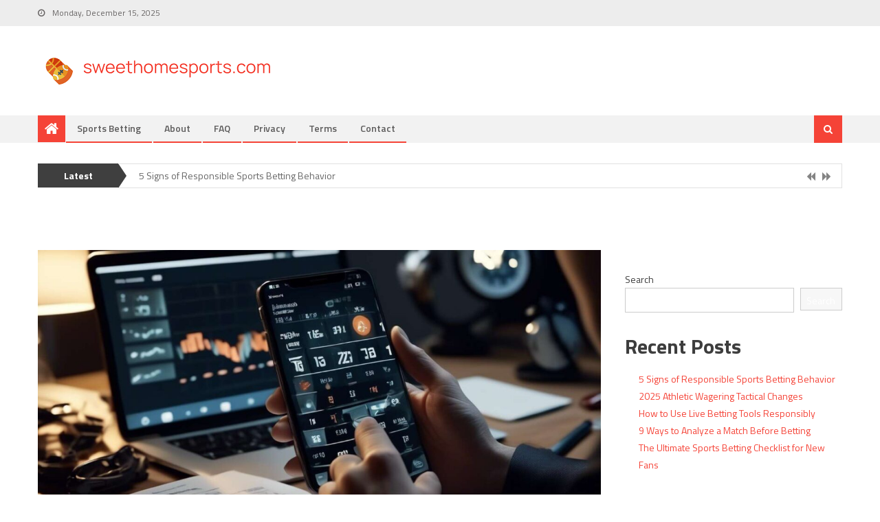

--- FILE ---
content_type: text/html; charset=utf-8
request_url: https://sweethomesports.com/
body_size: 8620
content:
<!DOCTYPE html>
<html lang="en-US">
<head>
<meta charset="UTF-8">
<meta name="viewport" content="width=device-width, initial-scale=1">
<link rel="profile" href="https://gmpg.org/xfn/11">
<link rel="pingback" href="https://sweethomesports.com/xmlrpc.php">

<title>SweetHomeSports.com &#8211; Sports Betting</title>
<meta name='robots' content='max-image-preview:large' />
<link rel='dns-prefetch' href='https://sweethomesports.com' />
<link rel='dns-prefetch' href='//fonts.googleapis.com' />
<link rel="alternate" type="application/rss+xml" title="SweetHomeSports.com - Sports Betting &raquo; Feed" href="https://sweethomesports.com/feed/" />
<link rel='stylesheet' id='wp-block-library-css'  href='https://sweethomesports.com/wp-includes/css/dist/block-library/style.min.css?ver=5.9.1' type='text/css' media='all' />
<link rel='stylesheet' id='mpp_gutenberg-css'  href='https://sweethomesports.com/wp-content/mu-plugins/metronet-profile-picture/dist/blocks.style.build.css?ver=2.6.3' type='text/css' media='all' />
<style id='global-styles-inline-css' type='text/css'>
body{--wp--preset--color--black: #000000;--wp--preset--color--cyan-bluish-gray: #abb8c3;--wp--preset--color--white: #ffffff;--wp--preset--color--pale-pink: #f78da7;--wp--preset--color--vivid-red: #cf2e2e;--wp--preset--color--luminous-vivid-orange: #ff6900;--wp--preset--color--luminous-vivid-amber: #fcb900;--wp--preset--color--light-green-cyan: #7bdcb5;--wp--preset--color--vivid-green-cyan: #00d084;--wp--preset--color--pale-cyan-blue: #8ed1fc;--wp--preset--color--vivid-cyan-blue: #0693e3;--wp--preset--color--vivid-purple: #9b51e0;--wp--preset--gradient--vivid-cyan-blue-to-vivid-purple: linear-gradient(135deg,rgba(6,147,227,1) 0%,rgb(155,81,224) 100%);--wp--preset--gradient--light-green-cyan-to-vivid-green-cyan: linear-gradient(135deg,rgb(122,220,180) 0%,rgb(0,208,130) 100%);--wp--preset--gradient--luminous-vivid-amber-to-luminous-vivid-orange: linear-gradient(135deg,rgba(252,185,0,1) 0%,rgba(255,105,0,1) 100%);--wp--preset--gradient--luminous-vivid-orange-to-vivid-red: linear-gradient(135deg,rgba(255,105,0,1) 0%,rgb(207,46,46) 100%);--wp--preset--gradient--very-light-gray-to-cyan-bluish-gray: linear-gradient(135deg,rgb(238,238,238) 0%,rgb(169,184,195) 100%);--wp--preset--gradient--cool-to-warm-spectrum: linear-gradient(135deg,rgb(74,234,220) 0%,rgb(151,120,209) 20%,rgb(207,42,186) 40%,rgb(238,44,130) 60%,rgb(251,105,98) 80%,rgb(254,248,76) 100%);--wp--preset--gradient--blush-light-purple: linear-gradient(135deg,rgb(255,206,236) 0%,rgb(152,150,240) 100%);--wp--preset--gradient--blush-bordeaux: linear-gradient(135deg,rgb(254,205,165) 0%,rgb(254,45,45) 50%,rgb(107,0,62) 100%);--wp--preset--gradient--luminous-dusk: linear-gradient(135deg,rgb(255,203,112) 0%,rgb(199,81,192) 50%,rgb(65,88,208) 100%);--wp--preset--gradient--pale-ocean: linear-gradient(135deg,rgb(255,245,203) 0%,rgb(182,227,212) 50%,rgb(51,167,181) 100%);--wp--preset--gradient--electric-grass: linear-gradient(135deg,rgb(202,248,128) 0%,rgb(113,206,126) 100%);--wp--preset--gradient--midnight: linear-gradient(135deg,rgb(2,3,129) 0%,rgb(40,116,252) 100%);--wp--preset--duotone--dark-grayscale: url('#wp-duotone-dark-grayscale');--wp--preset--duotone--grayscale: url('#wp-duotone-grayscale');--wp--preset--duotone--purple-yellow: url('#wp-duotone-purple-yellow');--wp--preset--duotone--blue-red: url('#wp-duotone-blue-red');--wp--preset--duotone--midnight: url('#wp-duotone-midnight');--wp--preset--duotone--magenta-yellow: url('#wp-duotone-magenta-yellow');--wp--preset--duotone--purple-green: url('#wp-duotone-purple-green');--wp--preset--duotone--blue-orange: url('#wp-duotone-blue-orange');--wp--preset--font-size--small: 13px;--wp--preset--font-size--medium: 20px;--wp--preset--font-size--large: 36px;--wp--preset--font-size--x-large: 42px;}.has-black-color{color: var(--wp--preset--color--black) !important;}.has-cyan-bluish-gray-color{color: var(--wp--preset--color--cyan-bluish-gray) !important;}.has-white-color{color: var(--wp--preset--color--white) !important;}.has-pale-pink-color{color: var(--wp--preset--color--pale-pink) !important;}.has-vivid-red-color{color: var(--wp--preset--color--vivid-red) !important;}.has-luminous-vivid-orange-color{color: var(--wp--preset--color--luminous-vivid-orange) !important;}.has-luminous-vivid-amber-color{color: var(--wp--preset--color--luminous-vivid-amber) !important;}.has-light-green-cyan-color{color: var(--wp--preset--color--light-green-cyan) !important;}.has-vivid-green-cyan-color{color: var(--wp--preset--color--vivid-green-cyan) !important;}.has-pale-cyan-blue-color{color: var(--wp--preset--color--pale-cyan-blue) !important;}.has-vivid-cyan-blue-color{color: var(--wp--preset--color--vivid-cyan-blue) !important;}.has-vivid-purple-color{color: var(--wp--preset--color--vivid-purple) !important;}.has-black-background-color{background-color: var(--wp--preset--color--black) !important;}.has-cyan-bluish-gray-background-color{background-color: var(--wp--preset--color--cyan-bluish-gray) !important;}.has-white-background-color{background-color: var(--wp--preset--color--white) !important;}.has-pale-pink-background-color{background-color: var(--wp--preset--color--pale-pink) !important;}.has-vivid-red-background-color{background-color: var(--wp--preset--color--vivid-red) !important;}.has-luminous-vivid-orange-background-color{background-color: var(--wp--preset--color--luminous-vivid-orange) !important;}.has-luminous-vivid-amber-background-color{background-color: var(--wp--preset--color--luminous-vivid-amber) !important;}.has-light-green-cyan-background-color{background-color: var(--wp--preset--color--light-green-cyan) !important;}.has-vivid-green-cyan-background-color{background-color: var(--wp--preset--color--vivid-green-cyan) !important;}.has-pale-cyan-blue-background-color{background-color: var(--wp--preset--color--pale-cyan-blue) !important;}.has-vivid-cyan-blue-background-color{background-color: var(--wp--preset--color--vivid-cyan-blue) !important;}.has-vivid-purple-background-color{background-color: var(--wp--preset--color--vivid-purple) !important;}.has-black-border-color{border-color: var(--wp--preset--color--black) !important;}.has-cyan-bluish-gray-border-color{border-color: var(--wp--preset--color--cyan-bluish-gray) !important;}.has-white-border-color{border-color: var(--wp--preset--color--white) !important;}.has-pale-pink-border-color{border-color: var(--wp--preset--color--pale-pink) !important;}.has-vivid-red-border-color{border-color: var(--wp--preset--color--vivid-red) !important;}.has-luminous-vivid-orange-border-color{border-color: var(--wp--preset--color--luminous-vivid-orange) !important;}.has-luminous-vivid-amber-border-color{border-color: var(--wp--preset--color--luminous-vivid-amber) !important;}.has-light-green-cyan-border-color{border-color: var(--wp--preset--color--light-green-cyan) !important;}.has-vivid-green-cyan-border-color{border-color: var(--wp--preset--color--vivid-green-cyan) !important;}.has-pale-cyan-blue-border-color{border-color: var(--wp--preset--color--pale-cyan-blue) !important;}.has-vivid-cyan-blue-border-color{border-color: var(--wp--preset--color--vivid-cyan-blue) !important;}.has-vivid-purple-border-color{border-color: var(--wp--preset--color--vivid-purple) !important;}.has-vivid-cyan-blue-to-vivid-purple-gradient-background{background: var(--wp--preset--gradient--vivid-cyan-blue-to-vivid-purple) !important;}.has-light-green-cyan-to-vivid-green-cyan-gradient-background{background: var(--wp--preset--gradient--light-green-cyan-to-vivid-green-cyan) !important;}.has-luminous-vivid-amber-to-luminous-vivid-orange-gradient-background{background: var(--wp--preset--gradient--luminous-vivid-amber-to-luminous-vivid-orange) !important;}.has-luminous-vivid-orange-to-vivid-red-gradient-background{background: var(--wp--preset--gradient--luminous-vivid-orange-to-vivid-red) !important;}.has-very-light-gray-to-cyan-bluish-gray-gradient-background{background: var(--wp--preset--gradient--very-light-gray-to-cyan-bluish-gray) !important;}.has-cool-to-warm-spectrum-gradient-background{background: var(--wp--preset--gradient--cool-to-warm-spectrum) !important;}.has-blush-light-purple-gradient-background{background: var(--wp--preset--gradient--blush-light-purple) !important;}.has-blush-bordeaux-gradient-background{background: var(--wp--preset--gradient--blush-bordeaux) !important;}.has-luminous-dusk-gradient-background{background: var(--wp--preset--gradient--luminous-dusk) !important;}.has-pale-ocean-gradient-background{background: var(--wp--preset--gradient--pale-ocean) !important;}.has-electric-grass-gradient-background{background: var(--wp--preset--gradient--electric-grass) !important;}.has-midnight-gradient-background{background: var(--wp--preset--gradient--midnight) !important;}.has-small-font-size{font-size: var(--wp--preset--font-size--small) !important;}.has-medium-font-size{font-size: var(--wp--preset--font-size--medium) !important;}.has-large-font-size{font-size: var(--wp--preset--font-size--large) !important;}.has-x-large-font-size{font-size: var(--wp--preset--font-size--x-large) !important;}
</style>
<link rel='stylesheet' id='font-awesome-css'  href='https://sweethomesports.com/wp-content/themes/themes/editorial/assets/library/font-awesome/css/font-awesome.min.css?ver=4.5.0' type='text/css' media='all' />
<link rel='stylesheet' id='editorial-google-font-css'  href='//fonts.googleapis.com/css?family=Titillium+Web%3A400%2C600%2C700%2C300&#038;subset=latin%2Clatin-ext&#038;ver=5.9.1' type='text/css' media='all' />
<link rel='stylesheet' id='editorial-style-css'  href='https://sweethomesports.com/wp-content/themes/themes/editorial/style.css?ver=1.3.3' type='text/css' media='all' />
<style id='editorial-style-inline-css' type='text/css'>
.category-button.mt-cat-2 a{background:#f54337}
.category-button.mt-cat-2 a:hover{background:#c31105}
.block-header.mt-cat-2{border-left:2px solid #f54337}
.rtl .block-header.mt-cat-2{border-left:none;border-right:2px solid #f54337}
.archive .page-header.mt-cat-2{border-left:4px solid #f54337}
.rtl.archive .page-header.mt-cat-2{border-left:none;border-right:4px solid #f54337}
#site-navigation ul li.mt-cat-2{border-bottom-color:#f54337}
.category-button.mt-cat-1 a{background:#f54337}
.category-button.mt-cat-1 a:hover{background:#c31105}
.block-header.mt-cat-1{border-left:2px solid #f54337}
.rtl .block-header.mt-cat-1{border-left:none;border-right:2px solid #f54337}
.archive .page-header.mt-cat-1{border-left:4px solid #f54337}
.rtl.archive .page-header.mt-cat-1{border-left:none;border-right:4px solid #f54337}
#site-navigation ul li.mt-cat-1{border-bottom-color:#f54337}
.navigation .nav-links a,.bttn,button,input[type='button'],input[type='reset'],input[type='submit'],.navigation .nav-links a:hover,.bttn:hover,button,input[type='button']:hover,input[type='reset']:hover,input[type='submit']:hover,.edit-link .post-edit-link ,.reply .comment-reply-link,.home-icon,.search-main,.header-search-wrapper .search-form-main .search-submit,.mt-slider-section .bx-controls a:hover,.widget_search .search-submit,.error404 .page-title,.archive.archive-classic .entry-title a:after,#mt-scrollup,.widget_tag_cloud .tagcloud a:hover,.sub-toggle,#site-navigation ul > li:hover > .sub-toggle,#site-navigation ul > li.current-menu-item .sub-toggle,#site-navigation ul > li.current-menu-ancestor .sub-toggle{background:#f54337}
.navigation .nav-links a,.bttn,button,input[type='button'],input[type='reset'],input[type='submit'],.widget_search .search-submit,.widget_tag_cloud .tagcloud a:hover{border-color:#f54337}
.comment-list .comment-body ,.header-search-wrapper .search-form-main{border-top-color:#f54337}
#site-navigation ul li,.header-search-wrapper .search-form-main:before{border-bottom-color:#f54337}
.archive .page-header,.block-header,.widget .widget-title-wrapper,.related-articles-wrapper .widget-title-wrapper{border-left-color:#f54337}
a,a:hover,a:focus,a:active,.entry-footer a:hover,.comment-author .fn .url:hover,#cancel-comment-reply-link,#cancel-comment-reply-link:before,.logged-in-as a,.top-menu ul li a:hover,#footer-navigation ul li a:hover,#site-navigation ul li a:hover,#site-navigation ul li.current-menu-item a,.mt-slider-section .slide-title a:hover,.featured-post-wrapper .featured-title a:hover,.editorial_block_grid .post-title a:hover,.slider-meta-wrapper span:hover,.slider-meta-wrapper a:hover,.featured-meta-wrapper span:hover,.featured-meta-wrapper a:hover,.post-meta-wrapper > span:hover,.post-meta-wrapper span > a:hover ,.grid-posts-block .post-title a:hover,.list-posts-block .single-post-wrapper .post-content-wrapper .post-title a:hover,.column-posts-block .single-post-wrapper.secondary-post .post-content-wrapper .post-title a:hover,.widget a:hover,.widget a:hover::before,.widget li:hover::before,.entry-title a:hover,.entry-meta span a:hover,.post-readmore a:hover,.archive-classic .entry-title a:hover,.archive-columns .entry-title a:hover,.related-posts-wrapper .post-title a:hover,.block-header .block-title a:hover,.widget .widget-title a:hover,.related-articles-wrapper .related-title a:hover{color:#f54337}
</style>
<link rel='stylesheet' id='editorial-responsive-css'  href='https://sweethomesports.com/wp-content/themes/themes/editorial/assets/css/editorial-responsive.css?ver=1.3.3' type='text/css' media='all' />
<script type='text/javascript' src='https://sweethomesports.com/wp-includes/js/jquery/jquery.min.js?ver=3.6.0' id='jquery-core-js'></script>
<script type='text/javascript' src='https://sweethomesports.com/wp-includes/js/jquery/jquery-migrate.min.js?ver=3.3.2' id='jquery-migrate-js'></script>
<link rel="https://api.w.org/" href="https://sweethomesports.com/wp-json/" /><link rel="EditURI" type="application/rsd+xml" title="RSD" href="https://sweethomesports.com/xmlrpc.php?rsd" />
<link rel="wlwmanifest" type="application/wlwmanifest+xml" href="https://sweethomesports.com/wp-includes/wlwmanifest.xml" /> 
<meta name="generator" content="WordPress 5.9.1" />
	<style type="text/css">
			.site-title,
		.site-description {
			position: absolute;
			clip: rect(1px, 1px, 1px, 1px);
		}
		</style>
	<script async src="https://analytics.cloudrock.io/tracker.js" data-ackee-server="https://analytics.cloudrock.io" data-ackee-domain-id="f339c985-2049-4a0d-93a9-a89ec798c922" data-ackee-opts='{ "ignoreOwnVisits": false }'></script>
</head>

<body class="home blog wp-custom-logo hfeed fullwidth_layout right-sidebar">
<div id="page" class="site">
		<header id="masthead" class="site-header" role="banner">
		
			<div class="top-header-section">
				<div class="mt-container">
					<div class="top-left-header">
									<div class="date-section">
				Monday, December 15, 2025			</div>
						<nav id="top-header-navigation" class="top-navigation" role="navigation">
													</nav>
					</div>
								<div class="top-social-wrapper">
							</div><!-- .top-social-wrapper -->
					</div> <!-- mt-container end -->
			</div><!-- .top-header-section -->

			<div class="logo-ads-wrapper clearfix">
				<div class="mt-container">
					<div class="site-branding">
						<a href="https://sweethomesports.com/" class="custom-logo-link" rel="home" aria-current="page"><img width="342" height="42" src="https://sweethomesports.com/wp-content/uploads/sites/2116/2025/07/logo.png" class="custom-logo" alt="SweetHomeSports.com &#8211; Sports Betting" srcset="https://sweethomesports.com/wp-content/uploads/sites/2116/2025/07/logo.png 342w, https://sweethomesports.com/wp-content/uploads/sites/2116/2025/07/logo-300x37.png 300w" sizes="(max-width: 342px) 100vw, 342px" /></a>											</div><!-- .site-branding -->
					<div class="header-ads-wrapper">
											</div><!-- .header-ads-wrapper -->
				</div>
			</div><!-- .logo-ads-wrapper -->

			<div id="mt-menu-wrap" class="bottom-header-wrapper clearfix">
				<div class="mt-container">
					<div class="home-icon"> <a href="https://sweethomesports.com/" rel="home"> <i class="fa fa-home"> </i> </a> </div>
					<a href="javascript:void(0)" class="menu-toggle"> <i class="fa fa-navicon"> </i> </a>
					<nav id="site-navigation" class="main-navigation" role="navigation">
						<div class="menu"><ul><li id="menu-item-103" class="menu-item menu-item-type-taxonomy menu-item-object-category menu-item-103 mt-cat-2"><a href="https://sweethomesports.com/category/sports-betting/">Sports Betting</a></li>
<li id="menu-item-98" class="menu-item menu-item-type-post_type menu-item-object-page menu-item-98"><a href="https://sweethomesports.com/about/">About</a></li>
<li id="menu-item-100" class="menu-item menu-item-type-post_type menu-item-object-page menu-item-100"><a href="https://sweethomesports.com/faq/">FAQ</a></li>
<li id="menu-item-101" class="menu-item menu-item-type-post_type menu-item-object-page menu-item-101"><a href="https://sweethomesports.com/privacy/">Privacy</a></li>
<li id="menu-item-102" class="menu-item menu-item-type-post_type menu-item-object-page menu-item-102"><a href="https://sweethomesports.com/terms/">Terms</a></li>
<li id="menu-item-99" class="menu-item menu-item-type-post_type menu-item-object-page menu-item-99"><a href="https://sweethomesports.com/contact/">Contact</a></li>
</ul></div>					</nav><!-- #site-navigation -->
					<div class="header-search-wrapper">
		                <span class="search-main"><i class="fa fa-search"></i></span>
		                <div class="search-form-main clearfix">
			                
    <form style="display:flex" method="get" action="https://google.com/search" target="_blank">
      <input class="gsf" type="text" name="q">
      <script>document.write("<input type=\"hidden\" name=\"sitesearch\" value=\""+window.location.host+"\">")</script>
      <input type="submit" value="&#x2315;">
    </form>
  			            </div>
					</div><!-- .header-search-wrapper -->
				</div><!-- .mt-container -->
			</div><!-- #mt-menu-wrap -->

						<div class="editorial-ticker-wrapper">
				<div class="mt-container">
					<span class="ticker-caption">Latest</span>
					<div class="ticker-content-wrapper">
						<ul id="mt-newsTicker" class="cS-hidden">			
									<li><div class="news-post"><a href="https://sweethomesports.com/2025/10/08/5-signs-of-responsible-sports-betting-behavior/">5 Signs of Responsible Sports Betting Behavior</a></div></li>
									
									<li><div class="news-post"><a href="https://sweethomesports.com/2025/10/05/2025-athletic-wagering-tactical-changes/">2025 Athletic Wagering Tactical Changes</a></div></li>
									
									<li><div class="news-post"><a href="https://sweethomesports.com/2025/10/02/how-to-use-live-betting-tools-responsibly/">How to Use Live Betting Tools Responsibly</a></div></li>
									
									<li><div class="news-post"><a href="https://sweethomesports.com/2025/09/29/9-ways-to-analyze-a-match-before-betting/">9 Ways to Analyze a Match Before Betting</a></div></li>
									
									<li><div class="news-post"><a href="https://sweethomesports.com/2025/09/26/the-ultimate-sports-betting-checklist-for-new-fans/">The Ultimate Sports Betting Checklist for New Fans</a></div></li>
						</ul>					</div><!-- .ticker-content-wrapper -->
				</div><!-- .mt-container -->
			</div><!-- .editorial-ticker-wrapper-->
			
	</header><!-- #masthead -->
		
	<div id="content" class="site-content">
		<div class="mt-container">

	<div id="primary" class="content-area">
		<main id="main" class="site-main" role="main">

		
<article id="post-95" class="post-95 post type-post status-publish format-standard has-post-thumbnail hentry category-sports-betting">
				<div class="post-image">
				<a href="https://sweethomesports.com/2025/10/08/5-signs-of-responsible-sports-betting-behavior/" title="5 Signs of Responsible Sports Betting Behavior">
					<figure><img width="1210" height="642" src="https://sweethomesports.com/wp-content/uploads/sites/2116/2025/07/5-signs-of-responsible-sports-betting-behavior-2544049797-1210x642.jpg" class="attachment-editorial-single-large size-editorial-single-large wp-post-image" alt="" /></figure>
				</a>
			</div>
	
	<div class="archive-desc-wrapper clearfix">
		<header class="entry-header">
					<div class="post-cat-list">
							<span class="category-button mt-cat-2"><a href="https://sweethomesports.com/category/sports-betting/">Sports Betting</a></span>
					</div>
<h2 class="entry-title"><a href="https://sweethomesports.com/2025/10/08/5-signs-of-responsible-sports-betting-behavior/" rel="bookmark">5 Signs of Responsible Sports Betting Behavior</a></h2>		</header><!-- .entry-header -->
		<div class="entry-meta">
			<span class="posted-on"><a href="https://sweethomesports.com/2025/10/08/5-signs-of-responsible-sports-betting-behavior/" rel="bookmark"><time class="entry-date published" datetime="2025-10-08T06:35:00+00:00">October 8, 2025</time><time class="updated" datetime="2025-10-08T07:35:04+00:00">October 8, 2025</time></a></span><span class="byline"> <span class="author vcard"><a class="url fn n" href="https://sweethomesports.com/author/hazlebarton/">Hazle Barton</a></span></span>			<span class="comments-link"><span>Comments Off<span class="screen-reader-text"> on 5 Signs of Responsible Sports Betting Behavior</span></span></span>		</div><!-- .entry-meta -->
		<div class="entry-content">
			<p>In today&#8217;s world, where sports betting has become increasingly accessible and popular, we find ourselves navigating a landscape filled with both excitement and potential pitfalls. As enthusiasts who appreciate the thrill of placing a wager, we understand the importance of maintaining responsible behavior in our betting habits. It&#8217;s not just about the potential financial gains [&hellip;]</p>
		</div><!-- .entry-content -->

		<footer class="entry-footer">			
					</footer><!-- .entry-footer -->
	</div><!-- .archive-desc-wrapper -->
</article><!-- #post-## -->

<article id="post-93" class="post-93 post type-post status-publish format-standard has-post-thumbnail hentry category-sports-betting">
				<div class="post-image">
				<a href="https://sweethomesports.com/2025/10/05/2025-athletic-wagering-tactical-changes/" title="2025 Athletic Wagering Tactical Changes">
					<figure><img width="1210" height="642" src="https://sweethomesports.com/wp-content/uploads/sites/2116/2025/07/sports-betting-strategy-what-s-changed-in-2025-2904861845-1210x642.jpg" class="attachment-editorial-single-large size-editorial-single-large wp-post-image" alt="" loading="lazy" /></figure>
				</a>
			</div>
	
	<div class="archive-desc-wrapper clearfix">
		<header class="entry-header">
					<div class="post-cat-list">
							<span class="category-button mt-cat-2"><a href="https://sweethomesports.com/category/sports-betting/">Sports Betting</a></span>
					</div>
<h2 class="entry-title"><a href="https://sweethomesports.com/2025/10/05/2025-athletic-wagering-tactical-changes/" rel="bookmark">2025 Athletic Wagering Tactical Changes</a></h2>		</header><!-- .entry-header -->
		<div class="entry-meta">
			<span class="posted-on"><a href="https://sweethomesports.com/2025/10/05/2025-athletic-wagering-tactical-changes/" rel="bookmark"><time class="entry-date published" datetime="2025-10-05T06:35:00+00:00">October 5, 2025</time><time class="updated" datetime="2025-12-15T08:52:05+00:00">December 15, 2025</time></a></span><span class="byline"> <span class="author vcard"><a class="url fn n" href="https://sweethomesports.com/author/hazlebarton/">Hazle Barton</a></span></span>			<span class="comments-link"><span>Comments Off<span class="screen-reader-text"> on 2025 Athletic Wagering Tactical Changes</span></span></span>		</div><!-- .entry-meta -->
		<div class="entry-content">
			<p>As we step into 2025, we find ourselves navigating the ever-evolving landscape of sports betting with a renewed sense of curiosity and strategy. Over the past few years, technological advancements and regulatory shifts have dramatically transformed the way we approach our wagers. Together, we must adapt to these changes, leveraging new tools and data to [&hellip;]</p>
		</div><!-- .entry-content -->

		<footer class="entry-footer">			
					</footer><!-- .entry-footer -->
	</div><!-- .archive-desc-wrapper -->
</article><!-- #post-## -->

<article id="post-91" class="post-91 post type-post status-publish format-standard has-post-thumbnail hentry category-sports-betting">
				<div class="post-image">
				<a href="https://sweethomesports.com/2025/10/02/how-to-use-live-betting-tools-responsibly/" title="How to Use Live Betting Tools Responsibly">
					<figure><img width="1210" height="642" src="https://sweethomesports.com/wp-content/uploads/sites/2116/2025/07/how-to-use-live-betting-tools-responsibly-3918906356-1210x642.jpg" class="attachment-editorial-single-large size-editorial-single-large wp-post-image" alt="" loading="lazy" /></figure>
				</a>
			</div>
	
	<div class="archive-desc-wrapper clearfix">
		<header class="entry-header">
					<div class="post-cat-list">
							<span class="category-button mt-cat-2"><a href="https://sweethomesports.com/category/sports-betting/">Sports Betting</a></span>
					</div>
<h2 class="entry-title"><a href="https://sweethomesports.com/2025/10/02/how-to-use-live-betting-tools-responsibly/" rel="bookmark">How to Use Live Betting Tools Responsibly</a></h2>		</header><!-- .entry-header -->
		<div class="entry-meta">
			<span class="posted-on"><a href="https://sweethomesports.com/2025/10/02/how-to-use-live-betting-tools-responsibly/" rel="bookmark"><time class="entry-date published" datetime="2025-10-02T06:35:00+00:00">October 2, 2025</time><time class="updated" datetime="2025-10-02T07:35:04+00:00">October 2, 2025</time></a></span><span class="byline"> <span class="author vcard"><a class="url fn n" href="https://sweethomesports.com/author/hazlebarton/">Hazle Barton</a></span></span>			<span class="comments-link"><span>Comments Off<span class="screen-reader-text"> on How to Use Live Betting Tools Responsibly</span></span></span>		</div><!-- .entry-meta -->
		<div class="entry-content">
			<p>In the fast-paced world of live sports betting, we find ourselves constantly seeking that edge, the insight that will turn the odds in our favor. Yet, as exhilarating as the experience may be, it is crucial that we approach these new tools with a sense of responsibility and caution. We understand the allure of making [&hellip;]</p>
		</div><!-- .entry-content -->

		<footer class="entry-footer">			
					</footer><!-- .entry-footer -->
	</div><!-- .archive-desc-wrapper -->
</article><!-- #post-## -->

<article id="post-87" class="post-87 post type-post status-publish format-standard has-post-thumbnail hentry category-sports-betting">
				<div class="post-image">
				<a href="https://sweethomesports.com/2025/09/29/9-ways-to-analyze-a-match-before-betting/" title="9 Ways to Analyze a Match Before Betting">
					<figure><img width="1210" height="642" src="https://sweethomesports.com/wp-content/uploads/sites/2116/2025/07/9-ways-to-analyze-a-match-before-betting-1634592096-1210x642.jpg" class="attachment-editorial-single-large size-editorial-single-large wp-post-image" alt="" loading="lazy" /></figure>
				</a>
			</div>
	
	<div class="archive-desc-wrapper clearfix">
		<header class="entry-header">
					<div class="post-cat-list">
							<span class="category-button mt-cat-2"><a href="https://sweethomesports.com/category/sports-betting/">Sports Betting</a></span>
					</div>
<h2 class="entry-title"><a href="https://sweethomesports.com/2025/09/29/9-ways-to-analyze-a-match-before-betting/" rel="bookmark">9 Ways to Analyze a Match Before Betting</a></h2>		</header><!-- .entry-header -->
		<div class="entry-meta">
			<span class="posted-on"><a href="https://sweethomesports.com/2025/09/29/9-ways-to-analyze-a-match-before-betting/" rel="bookmark"><time class="entry-date published" datetime="2025-09-29T06:35:00+00:00">September 29, 2025</time><time class="updated" datetime="2025-09-29T07:35:04+00:00">September 29, 2025</time></a></span><span class="byline"> <span class="author vcard"><a class="url fn n" href="https://sweethomesports.com/author/hazlebarton/">Hazle Barton</a></span></span>			<span class="comments-link"><span>Comments Off<span class="screen-reader-text"> on 9 Ways to Analyze a Match Before Betting</span></span></span>		</div><!-- .entry-meta -->
		<div class="entry-content">
			<p>As avid sports enthusiasts and occasional bettors, we understand the thrill and excitement that comes with placing a wager on a match. However, we also recognize the importance of making informed decisions to enhance our chances of success. In this article, we will explore nine comprehensive ways to analyze a match before placing a bet. [&hellip;]</p>
		</div><!-- .entry-content -->

		<footer class="entry-footer">			
					</footer><!-- .entry-footer -->
	</div><!-- .archive-desc-wrapper -->
</article><!-- #post-## -->

<article id="post-84" class="post-84 post type-post status-publish format-standard has-post-thumbnail hentry category-sports-betting">
				<div class="post-image">
				<a href="https://sweethomesports.com/2025/09/26/the-ultimate-sports-betting-checklist-for-new-fans/" title="The Ultimate Sports Betting Checklist for New Fans">
					<figure><img width="1210" height="642" src="https://sweethomesports.com/wp-content/uploads/sites/2116/2025/07/the-ultimate-sports-betting-checklist-for-new-fans-3960374834-1210x642.jpg" class="attachment-editorial-single-large size-editorial-single-large wp-post-image" alt="" loading="lazy" /></figure>
				</a>
			</div>
	
	<div class="archive-desc-wrapper clearfix">
		<header class="entry-header">
					<div class="post-cat-list">
							<span class="category-button mt-cat-2"><a href="https://sweethomesports.com/category/sports-betting/">Sports Betting</a></span>
					</div>
<h2 class="entry-title"><a href="https://sweethomesports.com/2025/09/26/the-ultimate-sports-betting-checklist-for-new-fans/" rel="bookmark">The Ultimate Sports Betting Checklist for New Fans</a></h2>		</header><!-- .entry-header -->
		<div class="entry-meta">
			<span class="posted-on"><a href="https://sweethomesports.com/2025/09/26/the-ultimate-sports-betting-checklist-for-new-fans/" rel="bookmark"><time class="entry-date published" datetime="2025-09-26T06:35:00+00:00">September 26, 2025</time><time class="updated" datetime="2025-12-15T09:59:54+00:00">December 15, 2025</time></a></span><span class="byline"> <span class="author vcard"><a class="url fn n" href="https://sweethomesports.com/author/hazlebarton/">Hazle Barton</a></span></span>			<span class="comments-link"><span>Comments Off<span class="screen-reader-text"> on The Ultimate Sports Betting Checklist for New Fans</span></span></span>		</div><!-- .entry-meta -->
		<div class="entry-content">
			<p>Excitement and trepidation blend together when entering the exhilarating world of sports betting, creating a unique emotional cocktail for newcomers and veterans alike. The thrill of the game transcends the field, extending into our hands as we navigate odds and strategies with careful consideration. This transformation turns passive spectators into active participants, where every decision [&hellip;]</p>
		</div><!-- .entry-content -->

		<footer class="entry-footer">			
					</footer><!-- .entry-footer -->
	</div><!-- .archive-desc-wrapper -->
</article><!-- #post-## -->

<article id="post-82" class="post-82 post type-post status-publish format-standard has-post-thumbnail hentry category-sports-betting">
				<div class="post-image">
				<a href="https://sweethomesports.com/2025/09/23/6-myths-people-believe-about-sports-betting/" title="6 Myths People Believe About Sports Betting">
					<figure><img width="1210" height="642" src="https://sweethomesports.com/wp-content/uploads/sites/2116/2025/07/6-myths-people-believe-about-sports-betting-1654469165-1210x642.jpg" class="attachment-editorial-single-large size-editorial-single-large wp-post-image" alt="" loading="lazy" /></figure>
				</a>
			</div>
	
	<div class="archive-desc-wrapper clearfix">
		<header class="entry-header">
					<div class="post-cat-list">
							<span class="category-button mt-cat-2"><a href="https://sweethomesports.com/category/sports-betting/">Sports Betting</a></span>
					</div>
<h2 class="entry-title"><a href="https://sweethomesports.com/2025/09/23/6-myths-people-believe-about-sports-betting/" rel="bookmark">6 Myths People Believe About Sports Betting</a></h2>		</header><!-- .entry-header -->
		<div class="entry-meta">
			<span class="posted-on"><a href="https://sweethomesports.com/2025/09/23/6-myths-people-believe-about-sports-betting/" rel="bookmark"><time class="entry-date published" datetime="2025-09-23T06:35:00+00:00">September 23, 2025</time><time class="updated" datetime="2025-09-23T07:35:06+00:00">September 23, 2025</time></a></span><span class="byline"> <span class="author vcard"><a class="url fn n" href="https://sweethomesports.com/author/hazlebarton/">Hazle Barton</a></span></span>			<span class="comments-link"><span>Comments Off<span class="screen-reader-text"> on 6 Myths People Believe About Sports Betting</span></span></span>		</div><!-- .entry-meta -->
		<div class="entry-content">
			<p>Sports Betting Myths Debunked As sports enthusiasts and occasional bettors, we&#8217;re often surrounded by a whirlwind of myths and misconceptions about sports betting. It&#8217;s a world that intrigues many, yet is frequently misunderstood. From the idea that betting is purely luck-based to the notion that only insiders win big, these myths can shape our perceptions [&hellip;]</p>
		</div><!-- .entry-content -->

		<footer class="entry-footer">			
					</footer><!-- .entry-footer -->
	</div><!-- .archive-desc-wrapper -->
</article><!-- #post-## -->

<article id="post-78" class="post-78 post type-post status-publish format-standard has-post-thumbnail hentry category-sports-betting">
				<div class="post-image">
				<a href="https://sweethomesports.com/2025/09/20/live-betting-explained-7-key-differences-from-pre-game/" title="Live Betting Explained: 7 Key Differences from Pre-Game">
					<figure><img width="1210" height="642" src="https://sweethomesports.com/wp-content/uploads/sites/2116/2025/07/live-betting-explained-7-key-differences-from-pre-game-2478676780-1210x642.jpg" class="attachment-editorial-single-large size-editorial-single-large wp-post-image" alt="" loading="lazy" /></figure>
				</a>
			</div>
	
	<div class="archive-desc-wrapper clearfix">
		<header class="entry-header">
					<div class="post-cat-list">
							<span class="category-button mt-cat-2"><a href="https://sweethomesports.com/category/sports-betting/">Sports Betting</a></span>
					</div>
<h2 class="entry-title"><a href="https://sweethomesports.com/2025/09/20/live-betting-explained-7-key-differences-from-pre-game/" rel="bookmark">Live Betting Explained: 7 Key Differences from Pre-Game</a></h2>		</header><!-- .entry-header -->
		<div class="entry-meta">
			<span class="posted-on"><a href="https://sweethomesports.com/2025/09/20/live-betting-explained-7-key-differences-from-pre-game/" rel="bookmark"><time class="entry-date published" datetime="2025-09-20T06:35:00+00:00">September 20, 2025</time><time class="updated" datetime="2025-12-15T09:59:56+00:00">December 15, 2025</time></a></span><span class="byline"> <span class="author vcard"><a class="url fn n" href="https://sweethomesports.com/author/hazlebarton/">Hazle Barton</a></span></span>			<span class="comments-link"><span>Comments Off<span class="screen-reader-text"> on Live Betting Explained: 7 Key Differences from Pre-Game</span></span></span>		</div><!-- .entry-meta -->
		<div class="entry-content">
			<p>Live betting transforms the spectator experience by adding an interactive dimension that captivates sports enthusiasts in ways traditional wagering cannot match. Unlike pre-game wagers, this dynamic approach allows us to engage with the action in real-time, transforming every pass, goal, or foul into a potential turning point for our bets. The immediacy of responding to [&hellip;]</p>
		</div><!-- .entry-content -->

		<footer class="entry-footer">			
					</footer><!-- .entry-footer -->
	</div><!-- .archive-desc-wrapper -->
</article><!-- #post-## -->

<article id="post-75" class="post-75 post type-post status-publish format-standard has-post-thumbnail hentry category-sports-betting">
				<div class="post-image">
				<a href="https://sweethomesports.com/2025/09/17/10-questions-new-bettors-ask-answered/" title="10 Questions New Bettors Ask (Answered)">
					<figure><img width="1210" height="642" src="https://sweethomesports.com/wp-content/uploads/sites/2116/2025/07/top-10-questions-new-bettors-ask-answered-3312943010-1210x642.jpg" class="attachment-editorial-single-large size-editorial-single-large wp-post-image" alt="" loading="lazy" /></figure>
				</a>
			</div>
	
	<div class="archive-desc-wrapper clearfix">
		<header class="entry-header">
					<div class="post-cat-list">
							<span class="category-button mt-cat-2"><a href="https://sweethomesports.com/category/sports-betting/">Sports Betting</a></span>
					</div>
<h2 class="entry-title"><a href="https://sweethomesports.com/2025/09/17/10-questions-new-bettors-ask-answered/" rel="bookmark">10 Questions New Bettors Ask (Answered)</a></h2>		</header><!-- .entry-header -->
		<div class="entry-meta">
			<span class="posted-on"><a href="https://sweethomesports.com/2025/09/17/10-questions-new-bettors-ask-answered/" rel="bookmark"><time class="entry-date published" datetime="2025-09-17T06:35:00+00:00">September 17, 2025</time><time class="updated" datetime="2025-12-15T09:59:06+00:00">December 15, 2025</time></a></span><span class="byline"> <span class="author vcard"><a class="url fn n" href="https://sweethomesports.com/author/hazlebarton/">Hazle Barton</a></span></span>			<span class="comments-link"><span>Comments Off<span class="screen-reader-text"> on 10 Questions New Bettors Ask (Answered)</span></span></span>		</div><!-- .entry-meta -->
		<div class="entry-content">
			<p>As seasoned enthusiasts in the world of sports betting, we understand the thrill and excitement that come with placing that first wager. We&#8217;ve been where new bettors stand now, filled with curiosity and a slew of questions. Diving into this exhilarating realm can be both daunting and enthralling. Therefore, we’ve compiled a list of the [&hellip;]</p>
		</div><!-- .entry-content -->

		<footer class="entry-footer">			
					</footer><!-- .entry-footer -->
	</div><!-- .archive-desc-wrapper -->
</article><!-- #post-## -->

<article id="post-73" class="post-73 post type-post status-publish format-standard has-post-thumbnail hentry category-sports-betting">
				<div class="post-image">
				<a href="https://sweethomesports.com/2025/09/14/sports-betting-tips-breaking-down-the-basics/" title="Sports Betting Tips: Breaking Down the Basics">
					<figure><img width="1210" height="642" src="https://sweethomesports.com/wp-content/uploads/sites/2116/2025/07/sports-betting-tips-breaking-down-the-basics-2184822118-1210x642.jpg" class="attachment-editorial-single-large size-editorial-single-large wp-post-image" alt="" loading="lazy" /></figure>
				</a>
			</div>
	
	<div class="archive-desc-wrapper clearfix">
		<header class="entry-header">
					<div class="post-cat-list">
							<span class="category-button mt-cat-2"><a href="https://sweethomesports.com/category/sports-betting/">Sports Betting</a></span>
					</div>
<h2 class="entry-title"><a href="https://sweethomesports.com/2025/09/14/sports-betting-tips-breaking-down-the-basics/" rel="bookmark">Sports Betting Tips: Breaking Down the Basics</a></h2>		</header><!-- .entry-header -->
		<div class="entry-meta">
			<span class="posted-on"><a href="https://sweethomesports.com/2025/09/14/sports-betting-tips-breaking-down-the-basics/" rel="bookmark"><time class="entry-date published" datetime="2025-09-14T06:35:00+00:00">September 14, 2025</time><time class="updated" datetime="2025-09-14T07:35:05+00:00">September 14, 2025</time></a></span><span class="byline"> <span class="author vcard"><a class="url fn n" href="https://sweethomesports.com/author/hazlebarton/">Hazle Barton</a></span></span>			<span class="comments-link"><span>Comments Off<span class="screen-reader-text"> on Sports Betting Tips: Breaking Down the Basics</span></span></span>		</div><!-- .entry-meta -->
		<div class="entry-content">
			<p>We find ourselves on the brink of an exhilarating journey into the world of sports betting, where strategy meets excitement and every decision counts. Together, we&#8217;ll explore the fundamental aspects that can transform our approach from mere guesswork to informed decision-making. As enthusiasts, we understand the allure of predicting outcomes and the thrill that comes [&hellip;]</p>
		</div><!-- .entry-content -->

		<footer class="entry-footer">			
					</footer><!-- .entry-footer -->
	</div><!-- .archive-desc-wrapper -->
</article><!-- #post-## -->

<article id="post-69" class="post-69 post type-post status-publish format-standard has-post-thumbnail hentry category-sports-betting">
				<div class="post-image">
				<a href="https://sweethomesports.com/2025/09/11/5-live-betting-features-to-explore-this-season/" title="5 Live Betting Features to Explore This Season">
					<figure><img width="1210" height="642" src="https://sweethomesports.com/wp-content/uploads/sites/2116/2025/07/5-live-betting-features-to-explore-this-season-3020238457-1210x642.jpg" class="attachment-editorial-single-large size-editorial-single-large wp-post-image" alt="" loading="lazy" /></figure>
				</a>
			</div>
	
	<div class="archive-desc-wrapper clearfix">
		<header class="entry-header">
					<div class="post-cat-list">
							<span class="category-button mt-cat-2"><a href="https://sweethomesports.com/category/sports-betting/">Sports Betting</a></span>
					</div>
<h2 class="entry-title"><a href="https://sweethomesports.com/2025/09/11/5-live-betting-features-to-explore-this-season/" rel="bookmark">5 Live Betting Features to Explore This Season</a></h2>		</header><!-- .entry-header -->
		<div class="entry-meta">
			<span class="posted-on"><a href="https://sweethomesports.com/2025/09/11/5-live-betting-features-to-explore-this-season/" rel="bookmark"><time class="entry-date published" datetime="2025-09-11T06:35:00+00:00">September 11, 2025</time><time class="updated" datetime="2025-09-11T07:35:04+00:00">September 11, 2025</time></a></span><span class="byline"> <span class="author vcard"><a class="url fn n" href="https://sweethomesports.com/author/hazlebarton/">Hazle Barton</a></span></span>			<span class="comments-link"><span>Comments Off<span class="screen-reader-text"> on 5 Live Betting Features to Explore This Season</span></span></span>		</div><!-- .entry-meta -->
		<div class="entry-content">
			<p>As we embark on this thrilling sports season, we find ourselves at the intersection of technology and passion, eager to explore the dynamic world of live betting. Together, we&#8217;ve witnessed the evolution of sports wagering, and this year promises to elevate our experience with an array of innovative features. In this article, we’ll delve into [&hellip;]</p>
		</div><!-- .entry-content -->

		<footer class="entry-footer">			
					</footer><!-- .entry-footer -->
	</div><!-- .archive-desc-wrapper -->
</article><!-- #post-## -->

	<nav class="navigation posts-navigation" aria-label="Posts">
		<h2 class="screen-reader-text">Posts navigation</h2>
		<div class="nav-links"><div class="nav-previous"><a href="https://sweethomesports.com/page/2/" >Older posts</a></div></div>
	</nav>
		</main><!-- #main -->
	</div><!-- #primary -->


<aside id="secondary" class="widget-area" role="complementary">
		<section id="block-2" class="widget widget_block widget_search"><form role="search" method="get" action="https://sweethomesports.com/" class="wp-block-search__button-outside wp-block-search__text-button wp-block-search"><label for="wp-block-search__input-1" class="wp-block-search__label">Search</label><div class="wp-block-search__inside-wrapper " ><input type="search" id="wp-block-search__input-1" class="wp-block-search__input " name="s" value="" placeholder=""  required /><button type="submit" class="wp-block-search__button  " >Search</button></div></form></section><section id="block-3" class="widget widget_block"><div class="wp-container-693fdc2230b08 wp-block-group"><div class="wp-block-group__inner-container"><h2>Recent Posts</h2><ul class="wp-block-latest-posts__list wp-block-latest-posts"><li><a href="https://sweethomesports.com/2025/10/08/5-signs-of-responsible-sports-betting-behavior/">5 Signs of Responsible Sports Betting Behavior</a></li>
<li><a href="https://sweethomesports.com/2025/10/05/2025-athletic-wagering-tactical-changes/">2025 Athletic Wagering Tactical Changes</a></li>
<li><a href="https://sweethomesports.com/2025/10/02/how-to-use-live-betting-tools-responsibly/">How to Use Live Betting Tools Responsibly</a></li>
<li><a href="https://sweethomesports.com/2025/09/29/9-ways-to-analyze-a-match-before-betting/">9 Ways to Analyze a Match Before Betting</a></li>
<li><a href="https://sweethomesports.com/2025/09/26/the-ultimate-sports-betting-checklist-for-new-fans/">The Ultimate Sports Betting Checklist for New Fans</a></li>
</ul></div></div></section><section id="block-4" class="widget widget_block"><div class="wp-container-693fdc22310b0 wp-block-group"><div class="wp-block-group__inner-container"><h2>Recent Comments</h2><div class="no-comments wp-block-latest-comments">No comments to show.</div></div></div></section><section id="block-5" class="widget widget_block"><div class="wp-container-693fdc22316e6 wp-block-group"><div class="wp-block-group__inner-container"><h2>Archives</h2><ul class=" wp-block-archives-list wp-block-archives">	<li><a href='https://sweethomesports.com/2025/10/'>October 2025</a></li>
	<li><a href='https://sweethomesports.com/2025/09/'>September 2025</a></li>
	<li><a href='https://sweethomesports.com/2025/08/'>August 2025</a></li>
	<li><a href='https://sweethomesports.com/2025/07/'>July 2025</a></li>
</ul></div></div></section><section id="block-6" class="widget widget_block"><div class="wp-container-693fdc2231d49 wp-block-group"><div class="wp-block-group__inner-container"><h2>Categories</h2><ul class="wp-block-categories-list wp-block-categories">	<li class="cat-item cat-item-2"><a href="https://sweethomesports.com/category/sports-betting/">Sports Betting</a>
</li>
</ul></div></div></section>	</aside><!-- #secondary -->
		</div><!--.mt-container-->
	</div><!-- #content -->

	<footer id="colophon" class="site-footer" role="contentinfo">
						<div id="bottom-footer" class="sub-footer-wrapper clearfix">
				<div class="mt-container">
					<div class="site-info">
						<span class="copy-info">2017 editorial</span>
						<span class="sep"> | </span>
						Editorial by <a href="https://mysterythemes.com/" rel="designer">MysteryThemes</a>.					</div><!-- .site-info -->
					<nav id="footer-navigation" class="sub-footer-navigation" role="navigation">
											</nav>
				</div>
			</div><!-- .sub-footer-wrapper -->
	</footer><!-- #colophon -->
	<div id="mt-scrollup" class="animated arrow-hide"><i class="fa fa-chevron-up"></i></div>
</div><!-- #page -->

<style>.wp-container-693fdc2230b08 .alignleft { float: left; margin-right: 2em; }.wp-container-693fdc2230b08 .alignright { float: right; margin-left: 2em; }</style>
<style>.wp-container-693fdc22310b0 .alignleft { float: left; margin-right: 2em; }.wp-container-693fdc22310b0 .alignright { float: right; margin-left: 2em; }</style>
<style>.wp-container-693fdc22316e6 .alignleft { float: left; margin-right: 2em; }.wp-container-693fdc22316e6 .alignright { float: right; margin-left: 2em; }</style>
<style>.wp-container-693fdc2231d49 .alignleft { float: left; margin-right: 2em; }.wp-container-693fdc2231d49 .alignright { float: right; margin-left: 2em; }</style>
<script type='text/javascript' src='https://sweethomesports.com/wp-content/mu-plugins/metronet-profile-picture/js/mpp-frontend.js?ver=2.6.3' id='mpp_gutenberg_tabs-js'></script>
<script type='text/javascript' src='https://sweethomesports.com/wp-content/themes/themes/editorial/assets/library/bxslider/jquery.bxslider.min.js?ver=4.2.12' id='jquery-bxslider-js'></script>
<script type='text/javascript' src='https://sweethomesports.com/wp-content/themes/themes/editorial/assets/library/sticky/jquery.sticky.js?ver=20150416' id='jquery-sticky-js'></script>
<script type='text/javascript' src='https://sweethomesports.com/wp-content/themes/themes/editorial/assets/library/sticky/sticky-setting.js?ver=20150309' id='editorial-sticky-menu-setting-js'></script>
<script type='text/javascript' src='https://sweethomesports.com/wp-content/themes/themes/editorial/assets/js/custom-script.js?ver=1.3.3' id='editorial-custom-script-js'></script>

<script defer src="https://static.cloudflareinsights.com/beacon.min.js/vcd15cbe7772f49c399c6a5babf22c1241717689176015" integrity="sha512-ZpsOmlRQV6y907TI0dKBHq9Md29nnaEIPlkf84rnaERnq6zvWvPUqr2ft8M1aS28oN72PdrCzSjY4U6VaAw1EQ==" data-cf-beacon='{"version":"2024.11.0","token":"7005c1fd250145cc8244823c0350d5b5","r":1,"server_timing":{"name":{"cfCacheStatus":true,"cfEdge":true,"cfExtPri":true,"cfL4":true,"cfOrigin":true,"cfSpeedBrain":true},"location_startswith":null}}' crossorigin="anonymous"></script>
</body>
</html>